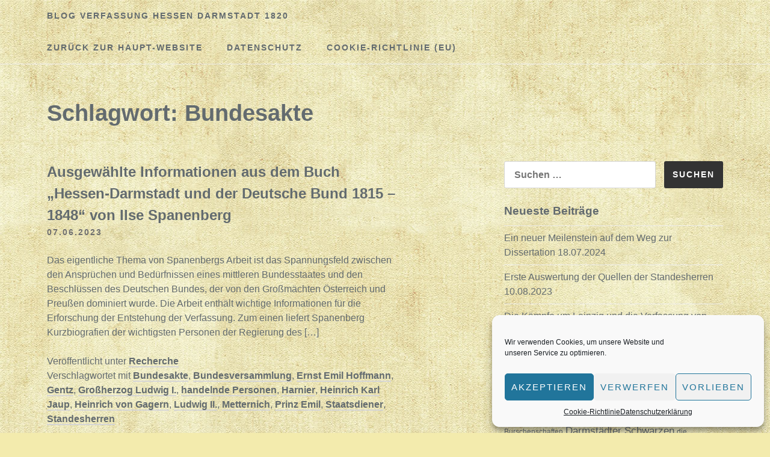

--- FILE ---
content_type: text/html; charset=UTF-8
request_url: https://blog.verfassung-hessen-darmstadt.de/tag/bundesakte/
body_size: 15881
content:
<!DOCTYPE html>
<html lang="de">
<head>
<meta charset="UTF-8">
<meta name="viewport" content="width=device-width, initial-scale=1">
<!-- Matomo -->
<script type="text/javascript">
  var _paq = window._paq = window._paq || [];
  /* tracker methods like "setCustomDimension" should be called before "trackPageView" */
  _paq.push(["setDocumentTitle", document.domain + "/" + document.title]);
  _paq.push(["setCookieDomain", "*.www.verfassung-hessen-darmstadt.de"]);
  _paq.push(["setDomains", ["*.www.verfassung-hessen-darmstadt.de","*.blog.verfassung-hessen-darmstadt.de","*.verfassung-hessen-darmstadt.de","*.blog.verfassung-hessen-darmstadt.de","*.verfassung-hessen-darmstadt.de","*.www.verfassung-hessen-darmstadt.de"]]);
  _paq.push(['trackPageView']);
  _paq.push(['enableLinkTracking']);
  (function() {
    var u="//analytics.weiser-info.de/";
    _paq.push(['setTrackerUrl', u+'matomo.php']);
    _paq.push(['setSiteId', '1']);
    var d=document, g=d.createElement('script'), s=d.getElementsByTagName('script')[0];
    g.type='text/javascript'; g.async=true; g.src=u+'matomo.js'; s.parentNode.insertBefore(g,s);
  })();
</script>
<noscript><p><img src="//analytics.weiser-info.de/matomo.php?idsite=1&amp;rec=1" style="border:0;" alt="" /></p></noscript>
<!-- End Matomo Code -->
<title>Bundesakte &#8211; Blog Verfassung Hessen Darmstadt 1820</title>
<meta name='robots' content='max-image-preview:large' />
<link rel="alternate" type="application/rss+xml" title="Blog Verfassung Hessen Darmstadt 1820 &raquo; Feed" href="https://blog.verfassung-hessen-darmstadt.de/feed/" />
<link rel="alternate" type="application/rss+xml" title="Blog Verfassung Hessen Darmstadt 1820 &raquo; Kommentar-Feed" href="https://blog.verfassung-hessen-darmstadt.de/comments/feed/" />
<link rel="alternate" type="application/rss+xml" title="Blog Verfassung Hessen Darmstadt 1820 &raquo; Schlagwort-Feed zu Bundesakte" href="https://blog.verfassung-hessen-darmstadt.de/tag/bundesakte/feed/" />
<style id='wp-img-auto-sizes-contain-inline-css' type='text/css'>
img:is([sizes=auto i],[sizes^="auto," i]){contain-intrinsic-size:3000px 1500px}
/*# sourceURL=wp-img-auto-sizes-contain-inline-css */
</style>
<style id='wp-emoji-styles-inline-css' type='text/css'>

	img.wp-smiley, img.emoji {
		display: inline !important;
		border: none !important;
		box-shadow: none !important;
		height: 1em !important;
		width: 1em !important;
		margin: 0 0.07em !important;
		vertical-align: -0.1em !important;
		background: none !important;
		padding: 0 !important;
	}
/*# sourceURL=wp-emoji-styles-inline-css */
</style>
<style id='wp-block-library-inline-css' type='text/css'>
:root{--wp-block-synced-color:#7a00df;--wp-block-synced-color--rgb:122,0,223;--wp-bound-block-color:var(--wp-block-synced-color);--wp-editor-canvas-background:#ddd;--wp-admin-theme-color:#007cba;--wp-admin-theme-color--rgb:0,124,186;--wp-admin-theme-color-darker-10:#006ba1;--wp-admin-theme-color-darker-10--rgb:0,107,160.5;--wp-admin-theme-color-darker-20:#005a87;--wp-admin-theme-color-darker-20--rgb:0,90,135;--wp-admin-border-width-focus:2px}@media (min-resolution:192dpi){:root{--wp-admin-border-width-focus:1.5px}}.wp-element-button{cursor:pointer}:root .has-very-light-gray-background-color{background-color:#eee}:root .has-very-dark-gray-background-color{background-color:#313131}:root .has-very-light-gray-color{color:#eee}:root .has-very-dark-gray-color{color:#313131}:root .has-vivid-green-cyan-to-vivid-cyan-blue-gradient-background{background:linear-gradient(135deg,#00d084,#0693e3)}:root .has-purple-crush-gradient-background{background:linear-gradient(135deg,#34e2e4,#4721fb 50%,#ab1dfe)}:root .has-hazy-dawn-gradient-background{background:linear-gradient(135deg,#faaca8,#dad0ec)}:root .has-subdued-olive-gradient-background{background:linear-gradient(135deg,#fafae1,#67a671)}:root .has-atomic-cream-gradient-background{background:linear-gradient(135deg,#fdd79a,#004a59)}:root .has-nightshade-gradient-background{background:linear-gradient(135deg,#330968,#31cdcf)}:root .has-midnight-gradient-background{background:linear-gradient(135deg,#020381,#2874fc)}:root{--wp--preset--font-size--normal:16px;--wp--preset--font-size--huge:42px}.has-regular-font-size{font-size:1em}.has-larger-font-size{font-size:2.625em}.has-normal-font-size{font-size:var(--wp--preset--font-size--normal)}.has-huge-font-size{font-size:var(--wp--preset--font-size--huge)}.has-text-align-center{text-align:center}.has-text-align-left{text-align:left}.has-text-align-right{text-align:right}.has-fit-text{white-space:nowrap!important}#end-resizable-editor-section{display:none}.aligncenter{clear:both}.items-justified-left{justify-content:flex-start}.items-justified-center{justify-content:center}.items-justified-right{justify-content:flex-end}.items-justified-space-between{justify-content:space-between}.screen-reader-text{border:0;clip-path:inset(50%);height:1px;margin:-1px;overflow:hidden;padding:0;position:absolute;width:1px;word-wrap:normal!important}.screen-reader-text:focus{background-color:#ddd;clip-path:none;color:#444;display:block;font-size:1em;height:auto;left:5px;line-height:normal;padding:15px 23px 14px;text-decoration:none;top:5px;width:auto;z-index:100000}html :where(.has-border-color){border-style:solid}html :where([style*=border-top-color]){border-top-style:solid}html :where([style*=border-right-color]){border-right-style:solid}html :where([style*=border-bottom-color]){border-bottom-style:solid}html :where([style*=border-left-color]){border-left-style:solid}html :where([style*=border-width]){border-style:solid}html :where([style*=border-top-width]){border-top-style:solid}html :where([style*=border-right-width]){border-right-style:solid}html :where([style*=border-bottom-width]){border-bottom-style:solid}html :where([style*=border-left-width]){border-left-style:solid}html :where(img[class*=wp-image-]){height:auto;max-width:100%}:where(figure){margin:0 0 1em}html :where(.is-position-sticky){--wp-admin--admin-bar--position-offset:var(--wp-admin--admin-bar--height,0px)}@media screen and (max-width:600px){html :where(.is-position-sticky){--wp-admin--admin-bar--position-offset:0px}}

/*# sourceURL=wp-block-library-inline-css */
</style><style id='wp-block-paragraph-inline-css' type='text/css'>
.is-small-text{font-size:.875em}.is-regular-text{font-size:1em}.is-large-text{font-size:2.25em}.is-larger-text{font-size:3em}.has-drop-cap:not(:focus):first-letter{float:left;font-size:8.4em;font-style:normal;font-weight:100;line-height:.68;margin:.05em .1em 0 0;text-transform:uppercase}body.rtl .has-drop-cap:not(:focus):first-letter{float:none;margin-left:.1em}p.has-drop-cap.has-background{overflow:hidden}:root :where(p.has-background){padding:1.25em 2.375em}:where(p.has-text-color:not(.has-link-color)) a{color:inherit}p.has-text-align-left[style*="writing-mode:vertical-lr"],p.has-text-align-right[style*="writing-mode:vertical-rl"]{rotate:180deg}
/*# sourceURL=https://blog.verfassung-hessen-darmstadt.de/wp-includes/blocks/paragraph/style.min.css */
</style>
<style id='global-styles-inline-css' type='text/css'>
:root{--wp--preset--aspect-ratio--square: 1;--wp--preset--aspect-ratio--4-3: 4/3;--wp--preset--aspect-ratio--3-4: 3/4;--wp--preset--aspect-ratio--3-2: 3/2;--wp--preset--aspect-ratio--2-3: 2/3;--wp--preset--aspect-ratio--16-9: 16/9;--wp--preset--aspect-ratio--9-16: 9/16;--wp--preset--color--black: #000000;--wp--preset--color--cyan-bluish-gray: #abb8c3;--wp--preset--color--white: #ffffff;--wp--preset--color--pale-pink: #f78da7;--wp--preset--color--vivid-red: #cf2e2e;--wp--preset--color--luminous-vivid-orange: #ff6900;--wp--preset--color--luminous-vivid-amber: #fcb900;--wp--preset--color--light-green-cyan: #7bdcb5;--wp--preset--color--vivid-green-cyan: #00d084;--wp--preset--color--pale-cyan-blue: #8ed1fc;--wp--preset--color--vivid-cyan-blue: #0693e3;--wp--preset--color--vivid-purple: #9b51e0;--wp--preset--gradient--vivid-cyan-blue-to-vivid-purple: linear-gradient(135deg,rgb(6,147,227) 0%,rgb(155,81,224) 100%);--wp--preset--gradient--light-green-cyan-to-vivid-green-cyan: linear-gradient(135deg,rgb(122,220,180) 0%,rgb(0,208,130) 100%);--wp--preset--gradient--luminous-vivid-amber-to-luminous-vivid-orange: linear-gradient(135deg,rgb(252,185,0) 0%,rgb(255,105,0) 100%);--wp--preset--gradient--luminous-vivid-orange-to-vivid-red: linear-gradient(135deg,rgb(255,105,0) 0%,rgb(207,46,46) 100%);--wp--preset--gradient--very-light-gray-to-cyan-bluish-gray: linear-gradient(135deg,rgb(238,238,238) 0%,rgb(169,184,195) 100%);--wp--preset--gradient--cool-to-warm-spectrum: linear-gradient(135deg,rgb(74,234,220) 0%,rgb(151,120,209) 20%,rgb(207,42,186) 40%,rgb(238,44,130) 60%,rgb(251,105,98) 80%,rgb(254,248,76) 100%);--wp--preset--gradient--blush-light-purple: linear-gradient(135deg,rgb(255,206,236) 0%,rgb(152,150,240) 100%);--wp--preset--gradient--blush-bordeaux: linear-gradient(135deg,rgb(254,205,165) 0%,rgb(254,45,45) 50%,rgb(107,0,62) 100%);--wp--preset--gradient--luminous-dusk: linear-gradient(135deg,rgb(255,203,112) 0%,rgb(199,81,192) 50%,rgb(65,88,208) 100%);--wp--preset--gradient--pale-ocean: linear-gradient(135deg,rgb(255,245,203) 0%,rgb(182,227,212) 50%,rgb(51,167,181) 100%);--wp--preset--gradient--electric-grass: linear-gradient(135deg,rgb(202,248,128) 0%,rgb(113,206,126) 100%);--wp--preset--gradient--midnight: linear-gradient(135deg,rgb(2,3,129) 0%,rgb(40,116,252) 100%);--wp--preset--font-size--small: 13px;--wp--preset--font-size--medium: 20px;--wp--preset--font-size--large: 36px;--wp--preset--font-size--x-large: 42px;--wp--preset--spacing--20: 0.44rem;--wp--preset--spacing--30: 0.67rem;--wp--preset--spacing--40: 1rem;--wp--preset--spacing--50: 1.5rem;--wp--preset--spacing--60: 2.25rem;--wp--preset--spacing--70: 3.38rem;--wp--preset--spacing--80: 5.06rem;--wp--preset--shadow--natural: 6px 6px 9px rgba(0, 0, 0, 0.2);--wp--preset--shadow--deep: 12px 12px 50px rgba(0, 0, 0, 0.4);--wp--preset--shadow--sharp: 6px 6px 0px rgba(0, 0, 0, 0.2);--wp--preset--shadow--outlined: 6px 6px 0px -3px rgb(255, 255, 255), 6px 6px rgb(0, 0, 0);--wp--preset--shadow--crisp: 6px 6px 0px rgb(0, 0, 0);}:where(.is-layout-flex){gap: 0.5em;}:where(.is-layout-grid){gap: 0.5em;}body .is-layout-flex{display: flex;}.is-layout-flex{flex-wrap: wrap;align-items: center;}.is-layout-flex > :is(*, div){margin: 0;}body .is-layout-grid{display: grid;}.is-layout-grid > :is(*, div){margin: 0;}:where(.wp-block-columns.is-layout-flex){gap: 2em;}:where(.wp-block-columns.is-layout-grid){gap: 2em;}:where(.wp-block-post-template.is-layout-flex){gap: 1.25em;}:where(.wp-block-post-template.is-layout-grid){gap: 1.25em;}.has-black-color{color: var(--wp--preset--color--black) !important;}.has-cyan-bluish-gray-color{color: var(--wp--preset--color--cyan-bluish-gray) !important;}.has-white-color{color: var(--wp--preset--color--white) !important;}.has-pale-pink-color{color: var(--wp--preset--color--pale-pink) !important;}.has-vivid-red-color{color: var(--wp--preset--color--vivid-red) !important;}.has-luminous-vivid-orange-color{color: var(--wp--preset--color--luminous-vivid-orange) !important;}.has-luminous-vivid-amber-color{color: var(--wp--preset--color--luminous-vivid-amber) !important;}.has-light-green-cyan-color{color: var(--wp--preset--color--light-green-cyan) !important;}.has-vivid-green-cyan-color{color: var(--wp--preset--color--vivid-green-cyan) !important;}.has-pale-cyan-blue-color{color: var(--wp--preset--color--pale-cyan-blue) !important;}.has-vivid-cyan-blue-color{color: var(--wp--preset--color--vivid-cyan-blue) !important;}.has-vivid-purple-color{color: var(--wp--preset--color--vivid-purple) !important;}.has-black-background-color{background-color: var(--wp--preset--color--black) !important;}.has-cyan-bluish-gray-background-color{background-color: var(--wp--preset--color--cyan-bluish-gray) !important;}.has-white-background-color{background-color: var(--wp--preset--color--white) !important;}.has-pale-pink-background-color{background-color: var(--wp--preset--color--pale-pink) !important;}.has-vivid-red-background-color{background-color: var(--wp--preset--color--vivid-red) !important;}.has-luminous-vivid-orange-background-color{background-color: var(--wp--preset--color--luminous-vivid-orange) !important;}.has-luminous-vivid-amber-background-color{background-color: var(--wp--preset--color--luminous-vivid-amber) !important;}.has-light-green-cyan-background-color{background-color: var(--wp--preset--color--light-green-cyan) !important;}.has-vivid-green-cyan-background-color{background-color: var(--wp--preset--color--vivid-green-cyan) !important;}.has-pale-cyan-blue-background-color{background-color: var(--wp--preset--color--pale-cyan-blue) !important;}.has-vivid-cyan-blue-background-color{background-color: var(--wp--preset--color--vivid-cyan-blue) !important;}.has-vivid-purple-background-color{background-color: var(--wp--preset--color--vivid-purple) !important;}.has-black-border-color{border-color: var(--wp--preset--color--black) !important;}.has-cyan-bluish-gray-border-color{border-color: var(--wp--preset--color--cyan-bluish-gray) !important;}.has-white-border-color{border-color: var(--wp--preset--color--white) !important;}.has-pale-pink-border-color{border-color: var(--wp--preset--color--pale-pink) !important;}.has-vivid-red-border-color{border-color: var(--wp--preset--color--vivid-red) !important;}.has-luminous-vivid-orange-border-color{border-color: var(--wp--preset--color--luminous-vivid-orange) !important;}.has-luminous-vivid-amber-border-color{border-color: var(--wp--preset--color--luminous-vivid-amber) !important;}.has-light-green-cyan-border-color{border-color: var(--wp--preset--color--light-green-cyan) !important;}.has-vivid-green-cyan-border-color{border-color: var(--wp--preset--color--vivid-green-cyan) !important;}.has-pale-cyan-blue-border-color{border-color: var(--wp--preset--color--pale-cyan-blue) !important;}.has-vivid-cyan-blue-border-color{border-color: var(--wp--preset--color--vivid-cyan-blue) !important;}.has-vivid-purple-border-color{border-color: var(--wp--preset--color--vivid-purple) !important;}.has-vivid-cyan-blue-to-vivid-purple-gradient-background{background: var(--wp--preset--gradient--vivid-cyan-blue-to-vivid-purple) !important;}.has-light-green-cyan-to-vivid-green-cyan-gradient-background{background: var(--wp--preset--gradient--light-green-cyan-to-vivid-green-cyan) !important;}.has-luminous-vivid-amber-to-luminous-vivid-orange-gradient-background{background: var(--wp--preset--gradient--luminous-vivid-amber-to-luminous-vivid-orange) !important;}.has-luminous-vivid-orange-to-vivid-red-gradient-background{background: var(--wp--preset--gradient--luminous-vivid-orange-to-vivid-red) !important;}.has-very-light-gray-to-cyan-bluish-gray-gradient-background{background: var(--wp--preset--gradient--very-light-gray-to-cyan-bluish-gray) !important;}.has-cool-to-warm-spectrum-gradient-background{background: var(--wp--preset--gradient--cool-to-warm-spectrum) !important;}.has-blush-light-purple-gradient-background{background: var(--wp--preset--gradient--blush-light-purple) !important;}.has-blush-bordeaux-gradient-background{background: var(--wp--preset--gradient--blush-bordeaux) !important;}.has-luminous-dusk-gradient-background{background: var(--wp--preset--gradient--luminous-dusk) !important;}.has-pale-ocean-gradient-background{background: var(--wp--preset--gradient--pale-ocean) !important;}.has-electric-grass-gradient-background{background: var(--wp--preset--gradient--electric-grass) !important;}.has-midnight-gradient-background{background: var(--wp--preset--gradient--midnight) !important;}.has-small-font-size{font-size: var(--wp--preset--font-size--small) !important;}.has-medium-font-size{font-size: var(--wp--preset--font-size--medium) !important;}.has-large-font-size{font-size: var(--wp--preset--font-size--large) !important;}.has-x-large-font-size{font-size: var(--wp--preset--font-size--x-large) !important;}
/*# sourceURL=global-styles-inline-css */
</style>

<style id='classic-theme-styles-inline-css' type='text/css'>
/*! This file is auto-generated */
.wp-block-button__link{color:#fff;background-color:#32373c;border-radius:9999px;box-shadow:none;text-decoration:none;padding:calc(.667em + 2px) calc(1.333em + 2px);font-size:1.125em}.wp-block-file__button{background:#32373c;color:#fff;text-decoration:none}
/*# sourceURL=/wp-includes/css/classic-themes.min.css */
</style>
<link rel='stylesheet' id='cmplz-general-css' href='https://blog.verfassung-hessen-darmstadt.de/wp-content/plugins/complianz-gdpr/assets/css/cookieblocker.min.css?ver=1753124315' type='text/css' media='all' />
<link rel='stylesheet' id='slightly-flexboxgrid-css' href='https://blog.verfassung-hessen-darmstadt.de/wp-content/themes/slightly/css/flexboxgrid.min.css?ver=6.9' type='text/css' media='all' />
<link rel='stylesheet' id='slightly-style-css' href='https://blog.verfassung-hessen-darmstadt.de/wp-content/themes/slightly/style.css?ver=6.9' type='text/css' media='all' />
<link rel="https://api.w.org/" href="https://blog.verfassung-hessen-darmstadt.de/wp-json/" /><link rel="alternate" title="JSON" type="application/json" href="https://blog.verfassung-hessen-darmstadt.de/wp-json/wp/v2/tags/80" /><link rel="EditURI" type="application/rsd+xml" title="RSD" href="https://blog.verfassung-hessen-darmstadt.de/xmlrpc.php?rsd" />
<meta name="generator" content="WordPress 6.9" />
			<style>.cmplz-hidden {
					display: none !important;
				}</style>    <style>
        body, button, input, select, textarea, a { 
            color: #636b6f;
        }
      
        .menu-toggle {
          color: #636b6f;
          background-color: #f3ebad;
        }
      
        #primary-menu {
          color: #636b6f;
          background-color: #f3ebad;
        }
    </style>

    <style type="text/css" id="custom-background-css">
body.custom-background { background-color: #f3ebad; background-image: url("https://blog.verfassung-hessen-darmstadt.de/wp-content/uploads/2019/02/paper-background.jpg"); background-position: left top; background-size: auto; background-repeat: repeat; background-attachment: scroll; }
</style>
	</head>

<body data-cmplz=1 class="archive tag tag-bundesakte tag-80 custom-background wp-theme-slightly hfeed">

<div id="page" class="site">
	<a class="skip-link screen-reader-text" href="#content">Zum Inhalt springen</a>


	<header id="masthead" class="site-header" role="banner">
  <div class="row">
    <div class="col-xs-12 site-header-col">
		<div class="site-branding">
			                    <p class="site-title"><a href="https://blog.verfassung-hessen-darmstadt.de/" rel="home">Blog Verfassung Hessen Darmstadt 1820</a></p>
                		</div><!-- .site-branding -->
		<nav id="site-navigation" class="main-navigation" role="navigation">
            <button class="menu-toggle" aria-controls="primary-menu" aria-expanded="false">Menü</button>
			<div class="menu-hauptmenue-container"><ul id="primary-menu" class="menu"><li id="menu-item-1287" class="menu-item menu-item-type-custom menu-item-object-custom menu-item-1287"><a href="http://www.verfassung-hessen-darmstadt.de">Zurück zur Haupt-Website</a></li>
<li id="menu-item-1278" class="menu-item menu-item-type-post_type menu-item-object-page menu-item-privacy-policy menu-item-1278"><a rel="privacy-policy" href="https://blog.verfassung-hessen-darmstadt.de/datenschutzerklaerung/">Datenschutz</a></li>
<li id="menu-item-1607" class="menu-item menu-item-type-post_type menu-item-object-page menu-item-1607"><a href="https://blog.verfassung-hessen-darmstadt.de/cookie-richtlinie-eu/">Cookie-Richtlinie (EU)</a></li>
</ul></div>		</nav><!-- #site-navigation -->
      </div>
    </div>
	</header><!-- #masthead -->


	<div id="content" class="site-content">

		<div class="row row--index">
              <div class="col-xs-12">
      			<header class="page-header">
				<h1 class="page-title">Schlagwort: <span>Bundesakte</span></h1>			</header><!-- .page-header -->
    </div>
</div>
      
  <div class="row">
      
              <div class="col-xs-12 col-sm-7">
      
	<div id="primary" class="content-area">
		<main id="main" class="site-main" role="main">

		
			
<article id="post-1735" class="post-1735 post type-post status-publish format-standard hentry category-recherche tag-bundesakte tag-bundesversammlung tag-ernst-emil-hoffmann tag-gentz tag-grossherzog-ludwig-i tag-handelnde-personen tag-harnier tag-heinrich-karl-jaup tag-heinrich-von-gagern tag-ludwig-ii tag-metternich tag-prinz-emil tag-staatsdiener tag-standesherren">
    <div class="row no-pad">
      
        
        <div class="col-xs-12 col-sm-11 no-pad">
            <header class="entry-header">
                <h2 class="entry-title"><a href="https://blog.verfassung-hessen-darmstadt.de/2023/06/07/ausgewaehlte-informationen-aus-dem-buch-hessen-darmstadt-und-der-deutsche-bund-1815-1848-von-ilse-spanenberg/" rel="bookmark">Ausgewählte Informationen aus dem Buch &#8222;Hessen-Darmstadt und der Deutsche Bund 1815 &#8211; 1848&#8220; von Ilse Spanenberg</a></h2>                <div class="entry-meta">
                    <a href=" https://blog.verfassung-hessen-darmstadt.de/2023/06/07/ausgewaehlte-informationen-aus-dem-buch-hessen-darmstadt-und-der-deutsche-bund-1815-1848-von-ilse-spanenberg/ "><span class="posted-on"><time class="entry-date published" datetime="2023-06-07T06:06:54+01:00">07.06.2023</time><time class="updated" datetime="2023-06-07T06:06:55+01:00">07.06.2023</time> </span></a>
                </div><!-- .entry-meta -->
                            </header><!-- .entry-header -->
            <div class="entry-content">
                
                                        
            <p>Das eigentliche Thema von Spanenbergs Arbeit ist das Spannungsfeld zwischen den Ansprüchen und Bedürfnissen eines mittleren Bundesstaates und den Beschlüssen des Deutschen Bundes, der von den Großmächten Österreich und Preußen dominiert wurde. Die Arbeit enthält wichtige Informationen für die Erforschung der Entstehung der Verfassung. Zum einen liefert Spanenberg Kurzbiografien der wichtigsten Personen der Regierung des [&hellip;]</p>
            </div><!-- .entry-content -->
        <footer class="entry-footer">
            <span class="cat-links">Veröffentlicht unter <a href="https://blog.verfassung-hessen-darmstadt.de/category/recherche/" rel="category tag">Recherche</a> </span><span class="tags-links">Verschlagwortet mit <a href="https://blog.verfassung-hessen-darmstadt.de/tag/bundesakte/" rel="tag">Bundesakte</a>, <a href="https://blog.verfassung-hessen-darmstadt.de/tag/bundesversammlung/" rel="tag">Bundesversammlung</a>, <a href="https://blog.verfassung-hessen-darmstadt.de/tag/ernst-emil-hoffmann/" rel="tag">Ernst Emil Hoffmann</a>, <a href="https://blog.verfassung-hessen-darmstadt.de/tag/gentz/" rel="tag">Gentz</a>, <a href="https://blog.verfassung-hessen-darmstadt.de/tag/grossherzog-ludwig-i/" rel="tag">Großherzog Ludwig I.</a>, <a href="https://blog.verfassung-hessen-darmstadt.de/tag/handelnde-personen/" rel="tag">handelnde Personen</a>, <a href="https://blog.verfassung-hessen-darmstadt.de/tag/harnier/" rel="tag">Harnier</a>, <a href="https://blog.verfassung-hessen-darmstadt.de/tag/heinrich-karl-jaup/" rel="tag">Heinrich Karl Jaup</a>, <a href="https://blog.verfassung-hessen-darmstadt.de/tag/heinrich-von-gagern/" rel="tag">Heinrich von Gagern</a>, <a href="https://blog.verfassung-hessen-darmstadt.de/tag/ludwig-ii/" rel="tag">Ludwig II.</a>, <a href="https://blog.verfassung-hessen-darmstadt.de/tag/metternich/" rel="tag">Metternich</a>, <a href="https://blog.verfassung-hessen-darmstadt.de/tag/prinz-emil/" rel="tag">Prinz Emil</a>, <a href="https://blog.verfassung-hessen-darmstadt.de/tag/staatsdiener/" rel="tag">Staatsdiener</a>, <a href="https://blog.verfassung-hessen-darmstadt.de/tag/standesherren/" rel="tag">Standesherren</a> </span>        </footer><!-- .entry-footer -->
            
        </div>

        </a>
        
                
        
    </div><!-- end .row-->
</article><!-- #post-## -->

<article id="post-1667" class="post-1667 post type-post status-publish format-standard hentry category-recherche tag-adressen tag-artikel-13 tag-bundesakte tag-bundesversammlung tag-drohung tag-ferdinand-beck tag-freie-stimme tag-landstaendische-verfassung tag-metternich tag-rechte tag-unterschriften tag-vertragsweise tag-verweigerung tag-volk">
    <div class="row no-pad">
      
        
        <div class="col-xs-12 col-sm-11 no-pad">
            <header class="entry-header">
                <h2 class="entry-title"><a href="https://blog.verfassung-hessen-darmstadt.de/2022/11/16/analyse-der-vom-mueller-zitierte-address-an-die-bundesversammlung-fuer-die-einfuehrung-einer-landstaendischen-verfassung/" rel="bookmark">Analyse der vom Müller zitierte &#8222;Address&#8220; an die Bundesversammlung für die Einführung einer landständischen Verfassung</a></h2>                <div class="entry-meta">
                    <a href=" https://blog.verfassung-hessen-darmstadt.de/2022/11/16/analyse-der-vom-mueller-zitierte-address-an-die-bundesversammlung-fuer-die-einfuehrung-einer-landstaendischen-verfassung/ "><span class="posted-on"><time class="entry-date published" datetime="2022-11-16T05:02:47+01:00">16.11.2022</time><time class="updated" datetime="2022-11-16T05:02:48+01:00">16.11.2022</time> </span></a>
                </div><!-- .entry-meta -->
                            </header><!-- .entry-header -->
            <div class="entry-content">
                
                                        
            <p>In seinem Buch über die Einführung der Verfassung hat Adolf Müller auf Seite 17. den Text eines Exemplars der &#8222;Addresse&#8220;, die im November 1817 an die Bundesversammlung in Frankfurt a. M. vom Ferdinand Beck überreicht würde. Der Inhalt der Adresse, die auch als Flugblatt verteilt wurde, spricht den Mitgliedern der Versammlung höflich an und wird [&hellip;]</p>
            </div><!-- .entry-content -->
        <footer class="entry-footer">
            <span class="cat-links">Veröffentlicht unter <a href="https://blog.verfassung-hessen-darmstadt.de/category/recherche/" rel="category tag">Recherche</a> </span><span class="tags-links">Verschlagwortet mit <a href="https://blog.verfassung-hessen-darmstadt.de/tag/adressen/" rel="tag">Adressen</a>, <a href="https://blog.verfassung-hessen-darmstadt.de/tag/artikel-13/" rel="tag">Artikel 13</a>, <a href="https://blog.verfassung-hessen-darmstadt.de/tag/bundesakte/" rel="tag">Bundesakte</a>, <a href="https://blog.verfassung-hessen-darmstadt.de/tag/bundesversammlung/" rel="tag">Bundesversammlung</a>, <a href="https://blog.verfassung-hessen-darmstadt.de/tag/drohung/" rel="tag">Drohung</a>, <a href="https://blog.verfassung-hessen-darmstadt.de/tag/ferdinand-beck/" rel="tag">Ferdinand Beck</a>, <a href="https://blog.verfassung-hessen-darmstadt.de/tag/freie-stimme/" rel="tag">freie Stimme</a>, <a href="https://blog.verfassung-hessen-darmstadt.de/tag/landstaendische-verfassung/" rel="tag">landständische Verfassung</a>, <a href="https://blog.verfassung-hessen-darmstadt.de/tag/metternich/" rel="tag">Metternich</a>, <a href="https://blog.verfassung-hessen-darmstadt.de/tag/rechte/" rel="tag">Rechte</a>, <a href="https://blog.verfassung-hessen-darmstadt.de/tag/unterschriften/" rel="tag">Unterschriften</a>, <a href="https://blog.verfassung-hessen-darmstadt.de/tag/vertragsweise/" rel="tag">vertragsweise</a>, <a href="https://blog.verfassung-hessen-darmstadt.de/tag/verweigerung/" rel="tag">Verweigerung</a>, <a href="https://blog.verfassung-hessen-darmstadt.de/tag/volk/" rel="tag">Volk</a> </span>        </footer><!-- .entry-footer -->
            
        </div>

        </a>
        
                
        
    </div><!-- end .row-->
</article><!-- #post-## -->

<article id="post-1628" class="post-1628 post type-post status-publish format-standard hentry category-recherche tag-11-mai-1817 tag-390 tag-artikel-13 tag-asverus tag-bundesakte tag-ferdinand-beck tag-goerres tag-grossherzogtum-hessen tag-handelnde-personen tag-landstaende tag-landstaendische-verfassung tag-mainzer-zentraluntersuchungskommission tag-martin tag-muehlenfels tag-quellen tag-seeger tag-ueberau tag-welcker tag-wersau">
    <div class="row no-pad">
      
        
        <div class="col-xs-12 col-sm-11 no-pad">
            <header class="entry-header">
                <h2 class="entry-title"><a href="https://blog.verfassung-hessen-darmstadt.de/2022/06/20/zusammenfassende-bemerkungen-ueber-bericht-xxiii-addressen-der-zentraluntersuchungskommission/" rel="bookmark">Zusammenfassende Bemerkungen über Bericht XXIII &#8218;Addressen&#8216; der Zentraluntersuchungskommission</a></h2>                <div class="entry-meta">
                    <a href=" https://blog.verfassung-hessen-darmstadt.de/2022/06/20/zusammenfassende-bemerkungen-ueber-bericht-xxiii-addressen-der-zentraluntersuchungskommission/ "><span class="posted-on"><time class="entry-date published" datetime="2022-06-20T05:59:30+01:00">20.06.2022</time><time class="updated" datetime="2022-06-20T06:02:59+01:00">20.06.2022</time> </span></a>
                </div><!-- .entry-meta -->
                            </header><!-- .entry-header -->
            <div class="entry-content">
                
                                        
            <p>Im Bericht XXIII &#8222;Über die Verbreitung von Adressen zur Erwirkung landständischer Verfassung&#8220; untersuchten die Mitglieder der Zentraluntersuchungskommission die Handlungen der &#8222;politische Verbindungen in Darmstadt und Giesen&#8220; in den Jahren 1817 bis 1819, die die Einführung einer &#8222;landständische Verfassung durch Addreßen&#8220; herbeiführen sollen. Der Bericht geht chronologisch vor. Die Verfasser der Berichte nennen die Handlungen und [&hellip;]</p>
            </div><!-- .entry-content -->
        <footer class="entry-footer">
            <span class="cat-links">Veröffentlicht unter <a href="https://blog.verfassung-hessen-darmstadt.de/category/recherche/" rel="category tag">Recherche</a> </span><span class="tags-links">Verschlagwortet mit <a href="https://blog.verfassung-hessen-darmstadt.de/tag/11-mai-1817/" rel="tag">11. Mai 1817</a>, <a href="https://blog.verfassung-hessen-darmstadt.de/tag/1817/" rel="tag">1817</a>, <a href="https://blog.verfassung-hessen-darmstadt.de/tag/artikel-13/" rel="tag">Artikel 13</a>, <a href="https://blog.verfassung-hessen-darmstadt.de/tag/asverus/" rel="tag">Asverus</a>, <a href="https://blog.verfassung-hessen-darmstadt.de/tag/bundesakte/" rel="tag">Bundesakte</a>, <a href="https://blog.verfassung-hessen-darmstadt.de/tag/ferdinand-beck/" rel="tag">Ferdinand Beck</a>, <a href="https://blog.verfassung-hessen-darmstadt.de/tag/goerres/" rel="tag">Görres</a>, <a href="https://blog.verfassung-hessen-darmstadt.de/tag/grossherzogtum-hessen/" rel="tag">Großherzogtum Hessen</a>, <a href="https://blog.verfassung-hessen-darmstadt.de/tag/handelnde-personen/" rel="tag">handelnde Personen</a>, <a href="https://blog.verfassung-hessen-darmstadt.de/tag/landstaende/" rel="tag">Landstände</a>, <a href="https://blog.verfassung-hessen-darmstadt.de/tag/landstaendische-verfassung/" rel="tag">landständische Verfassung</a>, <a href="https://blog.verfassung-hessen-darmstadt.de/tag/mainzer-zentraluntersuchungskommission/" rel="tag">Mainzer Zentraluntersuchungskommission</a>, <a href="https://blog.verfassung-hessen-darmstadt.de/tag/martin/" rel="tag">Martin</a>, <a href="https://blog.verfassung-hessen-darmstadt.de/tag/muehlenfels/" rel="tag">Mühlenfels</a>, <a href="https://blog.verfassung-hessen-darmstadt.de/tag/quellen/" rel="tag">Quellen</a>, <a href="https://blog.verfassung-hessen-darmstadt.de/tag/seeger/" rel="tag">Seeger</a>, <a href="https://blog.verfassung-hessen-darmstadt.de/tag/ueberau/" rel="tag">Überau</a>, <a href="https://blog.verfassung-hessen-darmstadt.de/tag/welcker/" rel="tag">Welcker</a>, <a href="https://blog.verfassung-hessen-darmstadt.de/tag/wersau/" rel="tag">Wersau</a> </span>        </footer><!-- .entry-footer -->
            
        </div>

        </a>
        
                
        
    </div><!-- end .row-->
</article><!-- #post-## -->

<article id="post-1413" class="post-1413 post type-post status-publish format-standard hentry category-recherche tag-artikel-13 tag-aufgeklaerter-absolutismus tag-bundesakte tag-bundestag tag-deutscher-bund tag-konstitutionelle-monarchie tag-metternich tag-monteglas tag-preussen tag-souveraenitaet tag-verfassung-bayern">
    <div class="row no-pad">
      
        
        <div class="col-xs-12 col-sm-11 no-pad">
            <header class="entry-header">
                <h2 class="entry-title"><a href="https://blog.verfassung-hessen-darmstadt.de/2019/11/20/bedeutung-bayerns-verfassung-von-1818/" rel="bookmark">Bedeutung Bayerns Verfassung von 1818</a></h2>                <div class="entry-meta">
                    <a href=" https://blog.verfassung-hessen-darmstadt.de/2019/11/20/bedeutung-bayerns-verfassung-von-1818/ "><span class="posted-on"><time class="entry-date published updated" datetime="2019-11-20T17:51:58+01:00">20.11.2019</time> </span></a>
                </div><!-- .entry-meta -->
                            </header><!-- .entry-header -->
            <div class="entry-content">
                
                                        
            <p>Die Verfassung vom Großherzogtum Hessen war nicht die erste Verfassung gemäß Artikel XIII, die in Kraft getreten ist. Es gab davor vor allem in einigen süddeutschen Ländern neue Verfassungen. Sie sind deshalb bedeutend, weil sie teilweise durch den gleichen Faktoren vorangetrieben würden, den gleichen Charakter hatten und für Hessen-Darmstadt eine gewiße Vorreiterrolle gespielt haben. Möglicherweise [&hellip;]</p>
            </div><!-- .entry-content -->
        <footer class="entry-footer">
            <span class="cat-links">Veröffentlicht unter <a href="https://blog.verfassung-hessen-darmstadt.de/category/recherche/" rel="category tag">Recherche</a> </span><span class="tags-links">Verschlagwortet mit <a href="https://blog.verfassung-hessen-darmstadt.de/tag/artikel-13/" rel="tag">Artikel 13</a>, <a href="https://blog.verfassung-hessen-darmstadt.de/tag/aufgeklaerter-absolutismus/" rel="tag">aufgeklärter Absolutismus</a>, <a href="https://blog.verfassung-hessen-darmstadt.de/tag/bundesakte/" rel="tag">Bundesakte</a>, <a href="https://blog.verfassung-hessen-darmstadt.de/tag/bundestag/" rel="tag">Bundestag</a>, <a href="https://blog.verfassung-hessen-darmstadt.de/tag/deutscher-bund/" rel="tag">Deutscher Bund</a>, <a href="https://blog.verfassung-hessen-darmstadt.de/tag/konstitutionelle-monarchie/" rel="tag">konstitutionelle Monarchie</a>, <a href="https://blog.verfassung-hessen-darmstadt.de/tag/metternich/" rel="tag">Metternich</a>, <a href="https://blog.verfassung-hessen-darmstadt.de/tag/monteglas/" rel="tag">Monteglas</a>, <a href="https://blog.verfassung-hessen-darmstadt.de/tag/preussen/" rel="tag">Preußen</a>, <a href="https://blog.verfassung-hessen-darmstadt.de/tag/souveraenitaet/" rel="tag">Souveränität</a>, <a href="https://blog.verfassung-hessen-darmstadt.de/tag/verfassung-bayern/" rel="tag">Verfassung Bayern</a> </span>        </footer><!-- .entry-footer -->
            
        </div>

        </a>
        
                
        
    </div><!-- end .row-->
</article><!-- #post-## -->

<article id="post-1326" class="post-1326 post type-post status-publish format-standard hentry category-recherche tag-artikel-13 tag-bundesakte tag-landstaendische-verfassung tag-metternich tag-midiatisierung tag-solms-laubach tag-standesherren">
    <div class="row no-pad">
      
        
        <div class="col-xs-12 col-sm-11 no-pad">
            <header class="entry-header">
                <h2 class="entry-title"><a href="https://blog.verfassung-hessen-darmstadt.de/2019/03/22/standesherren-und-landstaende/" rel="bookmark">Standesherren und Landstände</a></h2>                <div class="entry-meta">
                    <a href=" https://blog.verfassung-hessen-darmstadt.de/2019/03/22/standesherren-und-landstaende/ "><span class="posted-on"><time class="entry-date published updated" datetime="2019-03-22T08:29:56+01:00">22.03.2019</time> </span></a>
                </div><!-- .entry-meta -->
                            </header><!-- .entry-header -->
            <div class="entry-content">
                
                                        
            <p>Ich lese momentan das Buch &#8222;Die Standesherren : die politische und gesellschaftliche Stellung der Mediatisierten 1815 &#8211; 1918 ; ein Beitrag zur deutschen Sozialgeschichte&#8220; von Heinz Gollwitzer. In der Bundesakte der Wiener Kongress in Artikel 13 steht: &#8222;In allen Bundesstaaten wird eine Landständige Verfassung stattfinden.&#8220; Was genau eine solche Verfassung ist wird nicht näher beschrieben. [&hellip;]</p>
            </div><!-- .entry-content -->
        <footer class="entry-footer">
            <span class="cat-links">Veröffentlicht unter <a href="https://blog.verfassung-hessen-darmstadt.de/category/recherche/" rel="category tag">Recherche</a> </span><span class="tags-links">Verschlagwortet mit <a href="https://blog.verfassung-hessen-darmstadt.de/tag/artikel-13/" rel="tag">Artikel 13</a>, <a href="https://blog.verfassung-hessen-darmstadt.de/tag/bundesakte/" rel="tag">Bundesakte</a>, <a href="https://blog.verfassung-hessen-darmstadt.de/tag/landstaendische-verfassung/" rel="tag">landständische Verfassung</a>, <a href="https://blog.verfassung-hessen-darmstadt.de/tag/metternich/" rel="tag">Metternich</a>, <a href="https://blog.verfassung-hessen-darmstadt.de/tag/midiatisierung/" rel="tag">Midiatisierung</a>, <a href="https://blog.verfassung-hessen-darmstadt.de/tag/solms-laubach/" rel="tag">Solms-Laubach</a>, <a href="https://blog.verfassung-hessen-darmstadt.de/tag/standesherren/" rel="tag">Standesherren</a> </span>        </footer><!-- .entry-footer -->
            
        </div>

        </a>
        
                
        
    </div><!-- end .row-->
</article><!-- #post-## -->

		</main><!-- #main -->
	</div><!-- #primary -->
    </div>
        <div class="col-xs-12 col-sm-4 col-sm-offset-1">
        
<aside id="secondary" class="widget-area" role="complementary">
	<section id="search-2" class="widget widget_search"><form role="search" method="get" class="search-form" action="https://blog.verfassung-hessen-darmstadt.de/">
				<label>
					<span class="screen-reader-text">Suche nach:</span>
					<input type="search" class="search-field" placeholder="Suchen …" value="" name="s" />
				</label>
				<input type="submit" class="search-submit" value="Suchen" />
			</form></section>
		<section id="recent-posts-2" class="widget widget_recent_entries">
		<h3 class="widget-title">Neueste Beiträge</h3>
		<ul>
											<li>
					<a href="https://blog.verfassung-hessen-darmstadt.de/2024/07/18/ein-neuer-meilenstein-auf-dem-weg-zur-dissertation/">Ein neuer Meilenstein auf dem Weg zur Dissertation</a>
											<span class="post-date">18.07.2024</span>
									</li>
											<li>
					<a href="https://blog.verfassung-hessen-darmstadt.de/2023/08/10/erste-auswertung-der-quellen-der-standesherren/">Erste Auswertung der Quellen der Standesherren</a>
											<span class="post-date">10.08.2023</span>
									</li>
											<li>
					<a href="https://blog.verfassung-hessen-darmstadt.de/2023/07/10/die-kaempfe-um-leipzig-und-die-verfassung-von-1820-ein-blick-in-den-briefwechsel-zwischen-prinz-emil-und-grossherzog-ludwig-i/">Die Kämpfe um Leipzig und die Verfassung von 1820: Ein Blick in den Briefwechsel zwischen Prinz Emil und Großherzog Ludwig I.</a>
											<span class="post-date">10.07.2023</span>
									</li>
					</ul>

		</section><section id="tag_cloud-2" class="widget widget_tag_cloud"><h3 class="widget-title">Schlagwörter</h3><div class="tagcloud"><a href="https://blog.verfassung-hessen-darmstadt.de/tag/1819/" class="tag-cloud-link tag-link-393 tag-link-position-1" style="font-size: 10.359550561798pt;" aria-label="1819 (6 Einträge)">1819</a>
<a href="https://blog.verfassung-hessen-darmstadt.de/tag/absolutismus/" class="tag-cloud-link tag-link-158 tag-link-position-2" style="font-size: 9.2584269662921pt;" aria-label="Absolutismus (5 Einträge)">Absolutismus</a>
<a href="https://blog.verfassung-hessen-darmstadt.de/tag/akteure/" class="tag-cloud-link tag-link-106 tag-link-position-3" style="font-size: 10.359550561798pt;" aria-label="Akteure (6 Einträge)">Akteure</a>
<a href="https://blog.verfassung-hessen-darmstadt.de/tag/attentat/" class="tag-cloud-link tag-link-273 tag-link-position-4" style="font-size: 9.2584269662921pt;" aria-label="Attentat (5 Einträge)">Attentat</a>
<a href="https://blog.verfassung-hessen-darmstadt.de/tag/aufgeklaerter-absolutismus/" class="tag-cloud-link tag-link-49 tag-link-position-5" style="font-size: 11.932584269663pt;" aria-label="aufgeklärter Absolutismus (8 Einträge)">aufgeklärter Absolutismus</a>
<a href="https://blog.verfassung-hessen-darmstadt.de/tag/aufklaerung/" class="tag-cloud-link tag-link-41 tag-link-position-6" style="font-size: 10.359550561798pt;" aria-label="Aufklärung (6 Einträge)">Aufklärung</a>
<a href="https://blog.verfassung-hessen-darmstadt.de/tag/biographien/" class="tag-cloud-link tag-link-112 tag-link-position-7" style="font-size: 11.932584269663pt;" aria-label="Biographien (8 Einträge)">Biographien</a>
<a href="https://blog.verfassung-hessen-darmstadt.de/tag/bundesakte/" class="tag-cloud-link tag-link-80 tag-link-position-8" style="font-size: 9.2584269662921pt;" aria-label="Bundesakte (5 Einträge)">Bundesakte</a>
<a href="https://blog.verfassung-hessen-darmstadt.de/tag/burschenschaften/" class="tag-cloud-link tag-link-298 tag-link-position-9" style="font-size: 9.2584269662921pt;" aria-label="Burschenschaften (5 Einträge)">Burschenschaften</a>
<a href="https://blog.verfassung-hessen-darmstadt.de/tag/darmstaedter-schwarzen/" class="tag-cloud-link tag-link-168 tag-link-position-10" style="font-size: 12.719101123596pt;" aria-label="Darmstädter Schwarzen (9 Einträge)">Darmstädter Schwarzen</a>
<a href="https://blog.verfassung-hessen-darmstadt.de/tag/die-schwarzen/" class="tag-cloud-link tag-link-228 tag-link-position-11" style="font-size: 9.2584269662921pt;" aria-label="die Schwarzen (5 Einträge)">die Schwarzen</a>
<a href="https://blog.verfassung-hessen-darmstadt.de/tag/forschungsstand/" class="tag-cloud-link tag-link-190 tag-link-position-12" style="font-size: 14.449438202247pt;" aria-label="Forschungsstand (12 Einträge)">Forschungsstand</a>
<a href="https://blog.verfassung-hessen-darmstadt.de/tag/fortschritt/" class="tag-cloud-link tag-link-172 tag-link-position-13" style="font-size: 9.2584269662921pt;" aria-label="Fortschritt (5 Einträge)">Fortschritt</a>
<a href="https://blog.verfassung-hessen-darmstadt.de/tag/franzoesische-revolution/" class="tag-cloud-link tag-link-140 tag-link-position-14" style="font-size: 13.348314606742pt;" aria-label="französische Revolution (10 Einträge)">französische Revolution</a>
<a href="https://blog.verfassung-hessen-darmstadt.de/tag/georg-ruehl/" class="tag-cloud-link tag-link-269 tag-link-position-15" style="font-size: 13.348314606742pt;" aria-label="Georg Rühl (10 Einträge)">Georg Rühl</a>
<a href="https://blog.verfassung-hessen-darmstadt.de/tag/grossherzog-ludwig-i/" class="tag-cloud-link tag-link-19 tag-link-position-16" style="font-size: 20.741573033708pt;" aria-label="Großherzog Ludwig I. (31 Einträge)">Großherzog Ludwig I.</a>
<a href="https://blog.verfassung-hessen-darmstadt.de/tag/grossherzogtum-hessen/" class="tag-cloud-link tag-link-84 tag-link-position-17" style="font-size: 13.977528089888pt;" aria-label="Großherzogtum Hessen (11 Einträge)">Großherzogtum Hessen</a>
<a href="https://blog.verfassung-hessen-darmstadt.de/tag/handelnde-personen/" class="tag-cloud-link tag-link-175 tag-link-position-18" style="font-size: 17.752808988764pt;" aria-label="handelnde Personen (20 Einträge)">handelnde Personen</a>
<a href="https://blog.verfassung-hessen-darmstadt.de/tag/hausarbeit/" class="tag-cloud-link tag-link-178 tag-link-position-19" style="font-size: 11.932584269663pt;" aria-label="Hausarbeit (8 Einträge)">Hausarbeit</a>
<a href="https://blog.verfassung-hessen-darmstadt.de/tag/heinrich-karl-hofmann/" class="tag-cloud-link tag-link-237 tag-link-position-20" style="font-size: 13.348314606742pt;" aria-label="Heinrich Karl Hofmann (10 Einträge)">Heinrich Karl Hofmann</a>
<a href="https://blog.verfassung-hessen-darmstadt.de/tag/kant/" class="tag-cloud-link tag-link-16 tag-link-position-21" style="font-size: 8pt;" aria-label="Kant (4 Einträge)">Kant</a>
<a href="https://blog.verfassung-hessen-darmstadt.de/tag/konservatismus/" class="tag-cloud-link tag-link-47 tag-link-position-22" style="font-size: 11.14606741573pt;" aria-label="Konservatismus (7 Einträge)">Konservatismus</a>
<a href="https://blog.verfassung-hessen-darmstadt.de/tag/landstaendische-verfassung/" class="tag-cloud-link tag-link-79 tag-link-position-23" style="font-size: 9.2584269662921pt;" aria-label="landständische Verfassung (5 Einträge)">landständische Verfassung</a>
<a href="https://blog.verfassung-hessen-darmstadt.de/tag/liberalismus/" class="tag-cloud-link tag-link-34 tag-link-position-24" style="font-size: 14.449438202247pt;" aria-label="Liberalismus (12 Einträge)">Liberalismus</a>
<a href="https://blog.verfassung-hessen-darmstadt.de/tag/literatur/" class="tag-cloud-link tag-link-33 tag-link-position-25" style="font-size: 11.14606741573pt;" aria-label="Literatur (7 Einträge)">Literatur</a>
<a href="https://blog.verfassung-hessen-darmstadt.de/tag/macht/" class="tag-cloud-link tag-link-218 tag-link-position-26" style="font-size: 9.2584269662921pt;" aria-label="Macht (5 Einträge)">Macht</a>
<a href="https://blog.verfassung-hessen-darmstadt.de/tag/mainzer-zentraluntersuchungskommission/" class="tag-cloud-link tag-link-268 tag-link-position-27" style="font-size: 11.14606741573pt;" aria-label="Mainzer Zentraluntersuchungskommission (7 Einträge)">Mainzer Zentraluntersuchungskommission</a>
<a href="https://blog.verfassung-hessen-darmstadt.de/tag/merkmale/" class="tag-cloud-link tag-link-108 tag-link-position-28" style="font-size: 9.2584269662921pt;" aria-label="Merkmale (5 Einträge)">Merkmale</a>
<a href="https://blog.verfassung-hessen-darmstadt.de/tag/metternich/" class="tag-cloud-link tag-link-62 tag-link-position-29" style="font-size: 11.932584269663pt;" aria-label="Metternich (8 Einträge)">Metternich</a>
<a href="https://blog.verfassung-hessen-darmstadt.de/tag/napoleon/" class="tag-cloud-link tag-link-159 tag-link-position-30" style="font-size: 10.359550561798pt;" aria-label="Napoleon (6 Einträge)">Napoleon</a>
<a href="https://blog.verfassung-hessen-darmstadt.de/tag/politische-ideologien/" class="tag-cloud-link tag-link-102 tag-link-position-31" style="font-size: 10.359550561798pt;" aria-label="politische Ideologien (6 Einträge)">politische Ideologien</a>
<a href="https://blog.verfassung-hessen-darmstadt.de/tag/politische-stroemungen/" class="tag-cloud-link tag-link-104 tag-link-position-32" style="font-size: 12.719101123596pt;" aria-label="politische Strömungen (9 Einträge)">politische Strömungen</a>
<a href="https://blog.verfassung-hessen-darmstadt.de/tag/preussen/" class="tag-cloud-link tag-link-149 tag-link-position-33" style="font-size: 9.2584269662921pt;" aria-label="Preußen (5 Einträge)">Preußen</a>
<a href="https://blog.verfassung-hessen-darmstadt.de/tag/quellen/" class="tag-cloud-link tag-link-25 tag-link-position-34" style="font-size: 19.011235955056pt;" aria-label="Quellen (24 Einträge)">Quellen</a>
<a href="https://blog.verfassung-hessen-darmstadt.de/tag/recherche/" class="tag-cloud-link tag-link-6 tag-link-position-35" style="font-size: 20.269662921348pt;" aria-label="Recherche (29 Einträge)">Recherche</a>
<a href="https://blog.verfassung-hessen-darmstadt.de/tag/rueckblick/" class="tag-cloud-link tag-link-74 tag-link-position-36" style="font-size: 11.932584269663pt;" aria-label="Rückblick (8 Einträge)">Rückblick</a>
<a href="https://blog.verfassung-hessen-darmstadt.de/tag/schreiben/" class="tag-cloud-link tag-link-75 tag-link-position-37" style="font-size: 9.2584269662921pt;" aria-label="Schreiben (5 Einträge)">Schreiben</a>
<a href="https://blog.verfassung-hessen-darmstadt.de/tag/standesherren/" class="tag-cloud-link tag-link-78 tag-link-position-38" style="font-size: 11.932584269663pt;" aria-label="Standesherren (8 Einträge)">Standesherren</a>
<a href="https://blog.verfassung-hessen-darmstadt.de/tag/universitaet-giessen/" class="tag-cloud-link tag-link-241 tag-link-position-39" style="font-size: 10.359550561798pt;" aria-label="Universität Gießen (6 Einträge)">Universität Gießen</a>
<a href="https://blog.verfassung-hessen-darmstadt.de/tag/verfassung/" class="tag-cloud-link tag-link-90 tag-link-position-40" style="font-size: 10.359550561798pt;" aria-label="Verfassung (6 Einträge)">Verfassung</a>
<a href="https://blog.verfassung-hessen-darmstadt.de/tag/verfassung-hessen-darmstadt/" class="tag-cloud-link tag-link-192 tag-link-position-41" style="font-size: 9.2584269662921pt;" aria-label="Verfassung Hessen-Darmstadt (5 Einträge)">Verfassung Hessen-Darmstadt</a>
<a href="https://blog.verfassung-hessen-darmstadt.de/tag/verfassungsbewegung/" class="tag-cloud-link tag-link-239 tag-link-position-42" style="font-size: 11.932584269663pt;" aria-label="Verfassungsbewegung (8 Einträge)">Verfassungsbewegung</a>
<a href="https://blog.verfassung-hessen-darmstadt.de/tag/vorgehensweise/" class="tag-cloud-link tag-link-7 tag-link-position-43" style="font-size: 22pt;" aria-label="Vorgehensweise (38 Einträge)">Vorgehensweise</a>
<a href="https://blog.verfassung-hessen-darmstadt.de/tag/zeiteinteilung/" class="tag-cloud-link tag-link-11 tag-link-position-44" style="font-size: 9.2584269662921pt;" aria-label="Zeiteinteilung (5 Einträge)">Zeiteinteilung</a>
<a href="https://blog.verfassung-hessen-darmstadt.de/tag/zeitplan/" class="tag-cloud-link tag-link-132 tag-link-position-45" style="font-size: 9.2584269662921pt;" aria-label="Zeitplan (5 Einträge)">Zeitplan</a></div>
</section><section id="categories-2" class="widget widget_categories"><h3 class="widget-title">Kategorien</h3>
			<ul>
					<li class="cat-item cat-item-5"><a href="https://blog.verfassung-hessen-darmstadt.de/category/allgemein/">Allgemein</a> (11)
</li>
	<li class="cat-item cat-item-21"><a href="https://blog.verfassung-hessen-darmstadt.de/category/austausch/">Austausch</a> (4)
</li>
	<li class="cat-item cat-item-40"><a href="https://blog.verfassung-hessen-darmstadt.de/category/fragen/">Fragen</a> (10)
</li>
	<li class="cat-item cat-item-4"><a href="https://blog.verfassung-hessen-darmstadt.de/category/ideen/">Ideen</a> (34)
</li>
	<li class="cat-item cat-item-1"><a href="https://blog.verfassung-hessen-darmstadt.de/category/ohne-kategorie/">Ohne Kategorie</a> (2)
</li>
	<li class="cat-item cat-item-9"><a href="https://blog.verfassung-hessen-darmstadt.de/category/problemloesungen/">Problemlösungen</a> (9)
</li>
	<li class="cat-item cat-item-3"><a href="https://blog.verfassung-hessen-darmstadt.de/category/recherche/">Recherche</a> (89)
</li>
	<li class="cat-item cat-item-72"><a href="https://blog.verfassung-hessen-darmstadt.de/category/rueckblick/">Rückblick</a> (14)
</li>
	<li class="cat-item cat-item-250"><a href="https://blog.verfassung-hessen-darmstadt.de/category/vorgehensweise/">Vorgehensweise</a> (13)
</li>
	<li class="cat-item cat-item-145"><a href="https://blog.verfassung-hessen-darmstadt.de/category/zeitplan/">Zeitplan</a> (10)
</li>
			</ul>

			</section><section id="archives-2" class="widget widget_archive"><h3 class="widget-title">Archiv</h3>		<label class="screen-reader-text" for="archives-dropdown-2">Archiv</label>
		<select id="archives-dropdown-2" name="archive-dropdown">
			
			<option value="">Monat auswählen</option>
				<option value='https://blog.verfassung-hessen-darmstadt.de/2024/07/'> Juli 2024 &nbsp;(1)</option>
	<option value='https://blog.verfassung-hessen-darmstadt.de/2023/08/'> August 2023 &nbsp;(1)</option>
	<option value='https://blog.verfassung-hessen-darmstadt.de/2023/07/'> Juli 2023 &nbsp;(1)</option>
	<option value='https://blog.verfassung-hessen-darmstadt.de/2023/06/'> Juni 2023 &nbsp;(3)</option>
	<option value='https://blog.verfassung-hessen-darmstadt.de/2023/02/'> Februar 2023 &nbsp;(1)</option>
	<option value='https://blog.verfassung-hessen-darmstadt.de/2023/01/'> Januar 2023 &nbsp;(3)</option>
	<option value='https://blog.verfassung-hessen-darmstadt.de/2022/12/'> Dezember 2022 &nbsp;(1)</option>
	<option value='https://blog.verfassung-hessen-darmstadt.de/2022/11/'> November 2022 &nbsp;(1)</option>
	<option value='https://blog.verfassung-hessen-darmstadt.de/2022/10/'> Oktober 2022 &nbsp;(1)</option>
	<option value='https://blog.verfassung-hessen-darmstadt.de/2022/08/'> August 2022 &nbsp;(2)</option>
	<option value='https://blog.verfassung-hessen-darmstadt.de/2022/07/'> Juli 2022 &nbsp;(1)</option>
	<option value='https://blog.verfassung-hessen-darmstadt.de/2022/06/'> Juni 2022 &nbsp;(2)</option>
	<option value='https://blog.verfassung-hessen-darmstadt.de/2022/02/'> Februar 2022 &nbsp;(3)</option>
	<option value='https://blog.verfassung-hessen-darmstadt.de/2022/01/'> Januar 2022 &nbsp;(2)</option>
	<option value='https://blog.verfassung-hessen-darmstadt.de/2021/12/'> Dezember 2021 &nbsp;(4)</option>
	<option value='https://blog.verfassung-hessen-darmstadt.de/2021/11/'> November 2021 &nbsp;(3)</option>
	<option value='https://blog.verfassung-hessen-darmstadt.de/2021/08/'> August 2021 &nbsp;(1)</option>
	<option value='https://blog.verfassung-hessen-darmstadt.de/2021/06/'> Juni 2021 &nbsp;(1)</option>
	<option value='https://blog.verfassung-hessen-darmstadt.de/2021/05/'> Mai 2021 &nbsp;(2)</option>
	<option value='https://blog.verfassung-hessen-darmstadt.de/2021/04/'> April 2021 &nbsp;(2)</option>
	<option value='https://blog.verfassung-hessen-darmstadt.de/2021/03/'> März 2021 &nbsp;(4)</option>
	<option value='https://blog.verfassung-hessen-darmstadt.de/2021/02/'> Februar 2021 &nbsp;(2)</option>
	<option value='https://blog.verfassung-hessen-darmstadt.de/2020/12/'> Dezember 2020 &nbsp;(1)</option>
	<option value='https://blog.verfassung-hessen-darmstadt.de/2020/10/'> Oktober 2020 &nbsp;(1)</option>
	<option value='https://blog.verfassung-hessen-darmstadt.de/2020/09/'> September 2020 &nbsp;(3)</option>
	<option value='https://blog.verfassung-hessen-darmstadt.de/2020/08/'> August 2020 &nbsp;(2)</option>
	<option value='https://blog.verfassung-hessen-darmstadt.de/2020/06/'> Juni 2020 &nbsp;(2)</option>
	<option value='https://blog.verfassung-hessen-darmstadt.de/2020/05/'> Mai 2020 &nbsp;(6)</option>
	<option value='https://blog.verfassung-hessen-darmstadt.de/2020/03/'> März 2020 &nbsp;(4)</option>
	<option value='https://blog.verfassung-hessen-darmstadt.de/2020/02/'> Februar 2020 &nbsp;(1)</option>
	<option value='https://blog.verfassung-hessen-darmstadt.de/2020/01/'> Januar 2020 &nbsp;(4)</option>
	<option value='https://blog.verfassung-hessen-darmstadt.de/2019/12/'> Dezember 2019 &nbsp;(1)</option>
	<option value='https://blog.verfassung-hessen-darmstadt.de/2019/11/'> November 2019 &nbsp;(3)</option>
	<option value='https://blog.verfassung-hessen-darmstadt.de/2019/10/'> Oktober 2019 &nbsp;(1)</option>
	<option value='https://blog.verfassung-hessen-darmstadt.de/2019/09/'> September 2019 &nbsp;(3)</option>
	<option value='https://blog.verfassung-hessen-darmstadt.de/2019/08/'> August 2019 &nbsp;(8)</option>
	<option value='https://blog.verfassung-hessen-darmstadt.de/2019/07/'> Juli 2019 &nbsp;(3)</option>
	<option value='https://blog.verfassung-hessen-darmstadt.de/2019/06/'> Juni 2019 &nbsp;(4)</option>
	<option value='https://blog.verfassung-hessen-darmstadt.de/2019/05/'> Mai 2019 &nbsp;(4)</option>
	<option value='https://blog.verfassung-hessen-darmstadt.de/2019/04/'> April 2019 &nbsp;(8)</option>
	<option value='https://blog.verfassung-hessen-darmstadt.de/2019/03/'> März 2019 &nbsp;(13)</option>
	<option value='https://blog.verfassung-hessen-darmstadt.de/2019/02/'> Februar 2019 &nbsp;(8)</option>

		</select>

			<script type="text/javascript">
/* <![CDATA[ */

( ( dropdownId ) => {
	const dropdown = document.getElementById( dropdownId );
	function onSelectChange() {
		setTimeout( () => {
			if ( 'escape' === dropdown.dataset.lastkey ) {
				return;
			}
			if ( dropdown.value ) {
				document.location.href = dropdown.value;
			}
		}, 250 );
	}
	function onKeyUp( event ) {
		if ( 'Escape' === event.key ) {
			dropdown.dataset.lastkey = 'escape';
		} else {
			delete dropdown.dataset.lastkey;
		}
	}
	function onClick() {
		delete dropdown.dataset.lastkey;
	}
	dropdown.addEventListener( 'keyup', onKeyUp );
	dropdown.addEventListener( 'click', onClick );
	dropdown.addEventListener( 'change', onSelectChange );
})( "archives-dropdown-2" );

//# sourceURL=WP_Widget_Archives%3A%3Awidget
/* ]]> */
</script>
</section></aside><!-- #secondary -->
        </div>

    </div>
  

	</div><!-- #content -->

	<footer id="colophon" class="site-footer" role="contentinfo">

  <div class="row">
    <div class="col-xs-12">
        
		<div class="site-info">
            &copy; 2026 <a href="https://blog.verfassung-hessen-darmstadt.de/" rel="home">Blog Verfassung Hessen Darmstadt 1820</a> &bull; <a href="https://slightlytheme.com/?ref=footer">Slightly Theme</a>		</div><!-- .site-info -->

    </div>
    </div>
        
	</footer><!-- #colophon -->
</div><!-- #page -->

<script type="speculationrules">
{"prefetch":[{"source":"document","where":{"and":[{"href_matches":"/*"},{"not":{"href_matches":["/wp-*.php","/wp-admin/*","/wp-content/uploads/*","/wp-content/*","/wp-content/plugins/*","/wp-content/themes/slightly/*","/*\\?(.+)"]}},{"not":{"selector_matches":"a[rel~=\"nofollow\"]"}},{"not":{"selector_matches":".no-prefetch, .no-prefetch a"}}]},"eagerness":"conservative"}]}
</script>

<!-- Consent Management powered by Complianz | GDPR/CCPA Cookie Consent https://wordpress.org/plugins/complianz-gdpr -->
<div id="cmplz-cookiebanner-container"><div class="cmplz-cookiebanner cmplz-hidden banner-1 bottom-right-minimal optin cmplz-bottom-right cmplz-categories-type-view-preferences" aria-modal="true" data-nosnippet="true" role="dialog" aria-live="polite" aria-labelledby="cmplz-header-1-optin" aria-describedby="cmplz-message-1-optin">
	<div class="cmplz-header">
		<div class="cmplz-logo"></div>
		<div class="cmplz-title" id="cmplz-header-1-optin">Cookie-Zustimmung verwalten</div>
		<div class="cmplz-close" tabindex="0" role="button" aria-label="Dialog schließen">
			<svg aria-hidden="true" focusable="false" data-prefix="fas" data-icon="times" class="svg-inline--fa fa-times fa-w-11" role="img" xmlns="http://www.w3.org/2000/svg" viewBox="0 0 352 512"><path fill="currentColor" d="M242.72 256l100.07-100.07c12.28-12.28 12.28-32.19 0-44.48l-22.24-22.24c-12.28-12.28-32.19-12.28-44.48 0L176 189.28 75.93 89.21c-12.28-12.28-32.19-12.28-44.48 0L9.21 111.45c-12.28 12.28-12.28 32.19 0 44.48L109.28 256 9.21 356.07c-12.28 12.28-12.28 32.19 0 44.48l22.24 22.24c12.28 12.28 32.2 12.28 44.48 0L176 322.72l100.07 100.07c12.28 12.28 32.2 12.28 44.48 0l22.24-22.24c12.28-12.28 12.28-32.19 0-44.48L242.72 256z"></path></svg>
		</div>
	</div>

	<div class="cmplz-divider cmplz-divider-header"></div>
	<div class="cmplz-body">
		<div class="cmplz-message" id="cmplz-message-1-optin">Wir verwenden Cookies, um unsere Website und unseren Service zu optimieren.</div>
		<!-- categories start -->
		<div class="cmplz-categories">
			<details class="cmplz-category cmplz-functional" >
				<summary>
						<span class="cmplz-category-header">
							<span class="cmplz-category-title">Funktional</span>
							<span class='cmplz-always-active'>
								<span class="cmplz-banner-checkbox">
									<input type="checkbox"
										   id="cmplz-functional-optin"
										   data-category="cmplz_functional"
										   class="cmplz-consent-checkbox cmplz-functional"
										   size="40"
										   value="1"/>
									<label class="cmplz-label" for="cmplz-functional-optin" tabindex="0"><span class="screen-reader-text">Funktional</span></label>
								</span>
								Immer aktiv							</span>
							<span class="cmplz-icon cmplz-open">
								<svg xmlns="http://www.w3.org/2000/svg" viewBox="0 0 448 512"  height="18" ><path d="M224 416c-8.188 0-16.38-3.125-22.62-9.375l-192-192c-12.5-12.5-12.5-32.75 0-45.25s32.75-12.5 45.25 0L224 338.8l169.4-169.4c12.5-12.5 32.75-12.5 45.25 0s12.5 32.75 0 45.25l-192 192C240.4 412.9 232.2 416 224 416z"/></svg>
							</span>
						</span>
				</summary>
				<div class="cmplz-description">
					<span class="cmplz-description-functional">Die technische Speicherung oder der Zugang ist unbedingt erforderlich für den rechtmäßigen Zweck, die Nutzung eines bestimmten Dienstes zu ermöglichen, der vom Teilnehmer oder Nutzer ausdrücklich gewünscht wird, oder für den alleinigen Zweck, die Übertragung einer Nachricht über ein elektronisches Kommunikationsnetz durchzuführen.</span>
				</div>
			</details>

			<details class="cmplz-category cmplz-preferences" >
				<summary>
						<span class="cmplz-category-header">
							<span class="cmplz-category-title">Vorlieben</span>
							<span class="cmplz-banner-checkbox">
								<input type="checkbox"
									   id="cmplz-preferences-optin"
									   data-category="cmplz_preferences"
									   class="cmplz-consent-checkbox cmplz-preferences"
									   size="40"
									   value="1"/>
								<label class="cmplz-label" for="cmplz-preferences-optin" tabindex="0"><span class="screen-reader-text">Vorlieben</span></label>
							</span>
							<span class="cmplz-icon cmplz-open">
								<svg xmlns="http://www.w3.org/2000/svg" viewBox="0 0 448 512"  height="18" ><path d="M224 416c-8.188 0-16.38-3.125-22.62-9.375l-192-192c-12.5-12.5-12.5-32.75 0-45.25s32.75-12.5 45.25 0L224 338.8l169.4-169.4c12.5-12.5 32.75-12.5 45.25 0s12.5 32.75 0 45.25l-192 192C240.4 412.9 232.2 416 224 416z"/></svg>
							</span>
						</span>
				</summary>
				<div class="cmplz-description">
					<span class="cmplz-description-preferences">Die technische Speicherung oder der Zugriff ist für den rechtmäßigen Zweck der Speicherung von Voreinstellungen erforderlich, die nicht vom Abonnenten oder Nutzer beantragt wurden.</span>
				</div>
			</details>

			<details class="cmplz-category cmplz-statistics" >
				<summary>
						<span class="cmplz-category-header">
							<span class="cmplz-category-title">Statistiken</span>
							<span class="cmplz-banner-checkbox">
								<input type="checkbox"
									   id="cmplz-statistics-optin"
									   data-category="cmplz_statistics"
									   class="cmplz-consent-checkbox cmplz-statistics"
									   size="40"
									   value="1"/>
								<label class="cmplz-label" for="cmplz-statistics-optin" tabindex="0"><span class="screen-reader-text">Statistiken</span></label>
							</span>
							<span class="cmplz-icon cmplz-open">
								<svg xmlns="http://www.w3.org/2000/svg" viewBox="0 0 448 512"  height="18" ><path d="M224 416c-8.188 0-16.38-3.125-22.62-9.375l-192-192c-12.5-12.5-12.5-32.75 0-45.25s32.75-12.5 45.25 0L224 338.8l169.4-169.4c12.5-12.5 32.75-12.5 45.25 0s12.5 32.75 0 45.25l-192 192C240.4 412.9 232.2 416 224 416z"/></svg>
							</span>
						</span>
				</summary>
				<div class="cmplz-description">
					<span class="cmplz-description-statistics">Die technische Speicherung oder der Zugriff, der ausschließlich zu statistischen Zwecken erfolgt.</span>
					<span class="cmplz-description-statistics-anonymous">Die technische Speicherung oder der Zugriff, der ausschließlich zu anonymen statistischen Zwecken verwendet wird. Ohne eine Aufforderung, die freiwillige Zustimmung Ihres Internetdienstanbieters oder zusätzliche Aufzeichnungen von Dritten können die zu diesem Zweck gespeicherten oder abgerufenen Informationen allein in der Regel nicht zu Ihrer Identifizierung verwendet werden.</span>
				</div>
			</details>
			<details class="cmplz-category cmplz-marketing" >
				<summary>
						<span class="cmplz-category-header">
							<span class="cmplz-category-title">Marketing</span>
							<span class="cmplz-banner-checkbox">
								<input type="checkbox"
									   id="cmplz-marketing-optin"
									   data-category="cmplz_marketing"
									   class="cmplz-consent-checkbox cmplz-marketing"
									   size="40"
									   value="1"/>
								<label class="cmplz-label" for="cmplz-marketing-optin" tabindex="0"><span class="screen-reader-text">Marketing</span></label>
							</span>
							<span class="cmplz-icon cmplz-open">
								<svg xmlns="http://www.w3.org/2000/svg" viewBox="0 0 448 512"  height="18" ><path d="M224 416c-8.188 0-16.38-3.125-22.62-9.375l-192-192c-12.5-12.5-12.5-32.75 0-45.25s32.75-12.5 45.25 0L224 338.8l169.4-169.4c12.5-12.5 32.75-12.5 45.25 0s12.5 32.75 0 45.25l-192 192C240.4 412.9 232.2 416 224 416z"/></svg>
							</span>
						</span>
				</summary>
				<div class="cmplz-description">
					<span class="cmplz-description-marketing">Die technische Speicherung oder der Zugriff ist erforderlich, um Nutzerprofile zu erstellen, um Werbung zu versenden oder um den Nutzer auf einer Website oder über mehrere Websites hinweg zu ähnlichen Marketingzwecken zu verfolgen.</span>
				</div>
			</details>
		</div><!-- categories end -->
			</div>

	<div class="cmplz-links cmplz-information">
		<a class="cmplz-link cmplz-manage-options cookie-statement" href="#" data-relative_url="#cmplz-manage-consent-container">Optionen verwalten</a>
		<a class="cmplz-link cmplz-manage-third-parties cookie-statement" href="#" data-relative_url="#cmplz-cookies-overview">Dienste verwalten</a>
		<a class="cmplz-link cmplz-manage-vendors tcf cookie-statement" href="#" data-relative_url="#cmplz-tcf-wrapper">Verwalten Sie {vendor_count} Lieferanten</a>
		<a class="cmplz-link cmplz-external cmplz-read-more-purposes tcf" target="_blank" rel="noopener noreferrer nofollow" href="https://cookiedatabase.org/tcf/purposes/">Lesen Sie mehr über diese Zwecke</a>
			</div>

	<div class="cmplz-divider cmplz-footer"></div>

	<div class="cmplz-buttons">
		<button class="cmplz-btn cmplz-accept">Akzeptieren</button>
		<button class="cmplz-btn cmplz-deny">Verwerfen</button>
		<button class="cmplz-btn cmplz-view-preferences">Vorlieben</button>
		<button class="cmplz-btn cmplz-save-preferences">Einstellungen speichern</button>
		<a class="cmplz-btn cmplz-manage-options tcf cookie-statement" href="#" data-relative_url="#cmplz-manage-consent-container">Vorlieben</a>
			</div>

	<div class="cmplz-links cmplz-documents">
		<a class="cmplz-link cookie-statement" href="#" data-relative_url="">{title}</a>
		<a class="cmplz-link privacy-statement" href="#" data-relative_url="">{title}</a>
		<a class="cmplz-link impressum" href="#" data-relative_url="">{title}</a>
			</div>

</div>
</div>
					<div id="cmplz-manage-consent" data-nosnippet="true"><button class="cmplz-btn cmplz-hidden cmplz-manage-consent manage-consent-1">Zustimmung verwalten</button>

</div><script type="text/javascript" src="https://blog.verfassung-hessen-darmstadt.de/wp-content/themes/slightly/js/navigation.js?ver=20151215" id="slightly-navigation-js"></script>
<script type="text/javascript" src="https://blog.verfassung-hessen-darmstadt.de/wp-content/themes/slightly/js/skip-link-focus-fix.js?ver=20151215" id="slightly-skip-link-focus-fix-js"></script>
<script type="text/javascript" id="cmplz-cookiebanner-js-extra">
/* <![CDATA[ */
var complianz = {"prefix":"cmplz_","user_banner_id":"1","set_cookies":[],"block_ajax_content":"","banner_version":"32","version":"7.4.1","store_consent":"","do_not_track_enabled":"1","consenttype":"optin","region":"eu","geoip":"","dismiss_timeout":"","disable_cookiebanner":"","soft_cookiewall":"","dismiss_on_scroll":"","cookie_expiry":"365","url":"https://blog.verfassung-hessen-darmstadt.de/wp-json/complianz/v1/","locale":"lang=de&locale=de_DE_formal","set_cookies_on_root":"","cookie_domain":"","current_policy_id":"30","cookie_path":"/","categories":{"statistics":"Statistiken","marketing":"Marketing"},"tcf_active":"","placeholdertext":"Klicken Sie, um {category} Cookies zu akzeptieren und diesen Inhalt zu aktivieren","css_file":"https://blog.verfassung-hessen-darmstadt.de/wp-content/uploads/complianz/css/banner-{banner_id}-{type}.css?v=32","page_links":{"eu":{"cookie-statement":{"title":"Cookie-Richtlinie ","url":"https://blog.verfassung-hessen-darmstadt.de/cookie-richtlinie-eu/"},"privacy-statement":{"title":"Datenschutzerkl\u00e4rung","url":"https://blog.verfassung-hessen-darmstadt.de/datenschutzerklaerung/"}}},"tm_categories":"","forceEnableStats":"","preview":"","clean_cookies":"","aria_label":"Klicken Sie, um {category} Cookies zu akzeptieren und diesen Inhalt zu aktivieren"};
//# sourceURL=cmplz-cookiebanner-js-extra
/* ]]> */
</script>
<script defer type="text/javascript" src="https://blog.verfassung-hessen-darmstadt.de/wp-content/plugins/complianz-gdpr/cookiebanner/js/complianz.min.js?ver=1753124315" id="cmplz-cookiebanner-js"></script>
<script id="wp-emoji-settings" type="application/json">
{"baseUrl":"https://s.w.org/images/core/emoji/17.0.2/72x72/","ext":".png","svgUrl":"https://s.w.org/images/core/emoji/17.0.2/svg/","svgExt":".svg","source":{"concatemoji":"https://blog.verfassung-hessen-darmstadt.de/wp-includes/js/wp-emoji-release.min.js?ver=6.9"}}
</script>
<script type="module">
/* <![CDATA[ */
/*! This file is auto-generated */
const a=JSON.parse(document.getElementById("wp-emoji-settings").textContent),o=(window._wpemojiSettings=a,"wpEmojiSettingsSupports"),s=["flag","emoji"];function i(e){try{var t={supportTests:e,timestamp:(new Date).valueOf()};sessionStorage.setItem(o,JSON.stringify(t))}catch(e){}}function c(e,t,n){e.clearRect(0,0,e.canvas.width,e.canvas.height),e.fillText(t,0,0);t=new Uint32Array(e.getImageData(0,0,e.canvas.width,e.canvas.height).data);e.clearRect(0,0,e.canvas.width,e.canvas.height),e.fillText(n,0,0);const a=new Uint32Array(e.getImageData(0,0,e.canvas.width,e.canvas.height).data);return t.every((e,t)=>e===a[t])}function p(e,t){e.clearRect(0,0,e.canvas.width,e.canvas.height),e.fillText(t,0,0);var n=e.getImageData(16,16,1,1);for(let e=0;e<n.data.length;e++)if(0!==n.data[e])return!1;return!0}function u(e,t,n,a){switch(t){case"flag":return n(e,"\ud83c\udff3\ufe0f\u200d\u26a7\ufe0f","\ud83c\udff3\ufe0f\u200b\u26a7\ufe0f")?!1:!n(e,"\ud83c\udde8\ud83c\uddf6","\ud83c\udde8\u200b\ud83c\uddf6")&&!n(e,"\ud83c\udff4\udb40\udc67\udb40\udc62\udb40\udc65\udb40\udc6e\udb40\udc67\udb40\udc7f","\ud83c\udff4\u200b\udb40\udc67\u200b\udb40\udc62\u200b\udb40\udc65\u200b\udb40\udc6e\u200b\udb40\udc67\u200b\udb40\udc7f");case"emoji":return!a(e,"\ud83e\u1fac8")}return!1}function f(e,t,n,a){let r;const o=(r="undefined"!=typeof WorkerGlobalScope&&self instanceof WorkerGlobalScope?new OffscreenCanvas(300,150):document.createElement("canvas")).getContext("2d",{willReadFrequently:!0}),s=(o.textBaseline="top",o.font="600 32px Arial",{});return e.forEach(e=>{s[e]=t(o,e,n,a)}),s}function r(e){var t=document.createElement("script");t.src=e,t.defer=!0,document.head.appendChild(t)}a.supports={everything:!0,everythingExceptFlag:!0},new Promise(t=>{let n=function(){try{var e=JSON.parse(sessionStorage.getItem(o));if("object"==typeof e&&"number"==typeof e.timestamp&&(new Date).valueOf()<e.timestamp+604800&&"object"==typeof e.supportTests)return e.supportTests}catch(e){}return null}();if(!n){if("undefined"!=typeof Worker&&"undefined"!=typeof OffscreenCanvas&&"undefined"!=typeof URL&&URL.createObjectURL&&"undefined"!=typeof Blob)try{var e="postMessage("+f.toString()+"("+[JSON.stringify(s),u.toString(),c.toString(),p.toString()].join(",")+"));",a=new Blob([e],{type:"text/javascript"});const r=new Worker(URL.createObjectURL(a),{name:"wpTestEmojiSupports"});return void(r.onmessage=e=>{i(n=e.data),r.terminate(),t(n)})}catch(e){}i(n=f(s,u,c,p))}t(n)}).then(e=>{for(const n in e)a.supports[n]=e[n],a.supports.everything=a.supports.everything&&a.supports[n],"flag"!==n&&(a.supports.everythingExceptFlag=a.supports.everythingExceptFlag&&a.supports[n]);var t;a.supports.everythingExceptFlag=a.supports.everythingExceptFlag&&!a.supports.flag,a.supports.everything||((t=a.source||{}).concatemoji?r(t.concatemoji):t.wpemoji&&t.twemoji&&(r(t.twemoji),r(t.wpemoji)))});
//# sourceURL=https://blog.verfassung-hessen-darmstadt.de/wp-includes/js/wp-emoji-loader.min.js
/* ]]> */
</script>
<!-- Statistics script Complianz GDPR/CCPA -->
						<script 							data-category="functional">var _paq = window._paq || [];
_paq.push(['trackPageView']);
_paq.push(['enableLinkTracking']);
_paq.push(['requireCookieConsent']);

(function() {
	var u="https://analytics.weiser-info.de/";
	_paq.push(['setTrackerUrl', u+'matomo.php']);
	_paq.push(['setSiteId', '1']);
	_paq.push(['setSecureCookie', window.location.protocol === "https:" ]);
	var d=document, g=d.createElement('script'), s=d.getElementsByTagName('script')[0];
	g.type='text/javascript'; g.async=true; g.src=u+'matomo.js'; s.parentNode.insertBefore(g,s);
})();

document.addEventListener("cmplz_fire_categories", function (e) {
	var consentedCategories = e.detail.categories;
	if (!cmplz_in_array( 'statistics', consentedCategories )) {
		_paq.push(['forgetCookieConsentGiven']);
	} else {
		_paq.push(['rememberCookieConsentGiven']);
	}
});

</script>
</body>
</html>
